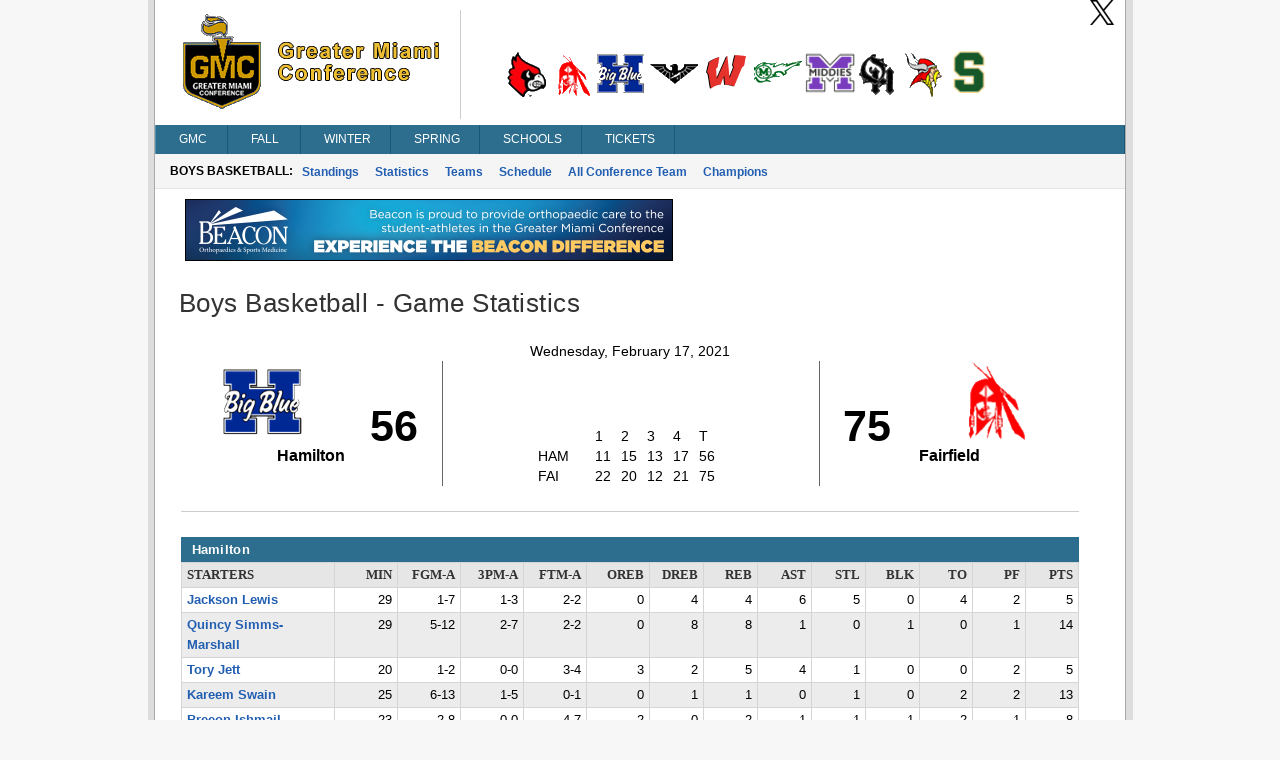

--- FILE ---
content_type: text/html; charset=utf-8
request_url: https://gmcsports.com/bkGameStats.aspx?gameID=362182
body_size: 10959
content:

<!DOCTYPE html>
<html>
<head>
    <title>Greater Miami Conference</title>
    <meta http-equiv="Content-language" content="en-US">
    <meta name="description" content="Greater Miami Conference" />
    <meta name="author" content="Sports Websoft">
    <meta name="rating" content="General">
    <meta name="keywords" content="GMC, Greater Miami Conference, high school, sports, league, conference, Cincinnati, Ohio, teams, players, athletes, all-stars, baseball, basketball, volleyball, cross country, golf, bowling, soccer, wrestling, baseball, track, tennis, stats" />
    
        <link rel="stylesheet" href="styles/reset.css?v=767" type="text/css" />
        <link rel="stylesheet" href="styles/stylesheet.css?v=767" type="text/css" />
        <link rel="stylesheet" href="styles/menu.css?v=767" type="text/css" />
        <link rel='stylesheet' href='styles/mainContentWithoutAds.css?v=767' type='text/css' /><link rel='stylesheet' href='gmc/styles/color.css?v=767' type='text/css' />
        <link href="styles/kendoui-v2013.1.514/kendo.common.min.css?v=767" rel="stylesheet" />
        <link href="styles/kendoui-v2013.1.514/kendo.uniform.min.css?v=767" rel="stylesheet" />
        <script src="js/kendoui-v2013.1.514/jquery.min.js?v=767"></script>
        <script src="js/kendoui-v2013.1.514/kendo.all.min.js?v=767"></script>
    
    
    

    <script type="text/javascript" src="js/websoftBasic.js?v=767"></script>
</head>
<body>
    <div id="container">
        <div id="content">
            
            
            
            <div id="socialmedia">
                <a id="ctl00_HeaderTwitterHyperLink" href="https://twitter.com/gmcsports/" target="_blank">
                    <img class="socialMedia" src="/styles/ico_twitter.png?v=767" />
                </a>
                
                
            </div>

 
          <!--    H E A D E R   -->      

            
                <div id="header">
                    <img id="ctl00_ConferenceImage" class="confLogo" src="/images/1/c-1.png?v=767" /><img id="ctl00_ConferenceSchoolImage" class="schoolLogos" src="/images/1/c-1-schools.png?v=767" />
                </div>
            
            

            

            

        
        <!--    M E N U   -->      

            <div id="navigation">
                <script src="/WebResource.axd?d=qKfCGMzBbO-LZBWIsvy96da-Ce55J7a1l5W6MVi6YQCoRq1nC1zFLN1wUIOEU27g3unDNg_paABdbnEwqNmA4JOHGK8YVRI4BQbjd5-MvhcDQid_YNiWMqr6Luvda0DAiq4GwKiMiGgXkJxiGGgFFyQabp41&amp;t=639031350200000000" type="text/javascript"></script><script src="/WebResource.axd?d=7SUHlb7-JWLcGJSTOG8O6glr6pvRVHay1m2Q303WKr6mkoPb7hIApT6DQS9SiiqODa1fZ0GdYzBoCeYlQSEd4gjCKLh5RT5zpFFi_2w2lgS2vO2kCUdRn4fltPH6oCXf7g92dwNOOaZdwi7hY86lsMx4xZQ1&amp;t=639031350200000000" type="text/javascript"></script><script src="/WebResource.axd?d=5qm94addjfdYvLPSxZsym8-ndrlWXWHD1eA7XJpoMeJPcN1fBjh88CgsCKz27BRu9Q_xIDl4ZtH_y7XC2jqXOE3ktpQsAzyKOPYUxw27ll7qmXkMGS8l7aZq4Ap0yzylejaw7Q3HMPjKceAsd96nMWRPYOQ1&amp;t=639031350200000000" type="text/javascript"></script><script src="/WebResource.axd?d=7jAdqyATT6D75TKYS5fY2y4NM4u0IeH4nCy9GhB-ZeVoJIiVYvUJukLGKWOuQUyJAET7zbj9BavN2XDPJTWc39Kqo54rlnqPcvvhsTa5lV_FzARz2zDJy5dDHNtwizm-mHXPVhsmG-dG8T_nNdPQzMusQZo1&amp;t=639031350200000000" type="text/javascript"></script><script src="/WebResource.axd?d=NpCkA3rFk40Y4Wpyxu4PXwbbN_KCfVwg1aTJVuvDtVZujAUgsUqOA0icve4EQosfcwiT--_a2Mhux-CPGSFSw6lTh04b5X6Jv_phjrbR1GSNCIeSFEdpXbDtVPojRyx5GFhFCBQGUiRavvHV1baHAK8tKwI1&amp;t=639031350200000000" type="text/javascript"></script><script src="/WebResource.axd?d=RidxBzytsWmbRXtsMXJahlEtMmj6dLq88mkCpTx_DXx-U1mDe5p9STcV9AnNIcUOzyVusvC0IkSXUP4j7MxsQth_oVdZDubqRr8xl-xbUcn-bdQV_CDLLcKhe3FRnS4OjItCIvlNjpIOgoQKmi7k1OJyuqs1&amp;t=639031350200000000" type="text/javascript"></script><script type="text/javascript">
//<![CDATA[
/*** ComponentArt Web.UI client-side storage for ctl00_MainMenu ***/
window.ComponentArt_Storage_ctl00_MainMenu=[['p0',-1,[1,2,3,4,5,6,7],[['Look-LeftIconHeight'],['Look-RightIconVisibility',0],['Look-LeftIconVisibility',0],[30,'GMC'],[17,'index.aspx'],['Look-ImageHeight'],['Look-LabelPaddingLeft','13px'],['Look-HoverCssClass','TopMenuItemHover'],['Look-LabelPaddingTop','4px'],['Look-RightIconHeight'],['Look-ImageWidth'],['Look-RightIconWidth'],['Look-LabelPaddingBottom','5px'],['Look-CssClass','TopMenuItem'],['Look-LabelPaddingRight','9px'],['Look-LeftIconWidth'],[39,50],[40,'TopItemLook'],['Look-LookId','TopItemLook']]],['p1',0,[],[['Look-LeftIconHeight'],['Look-RightIconVisibility',0],['Look-LeftIconVisibility',0],[30,'News'],[17,'index.aspx'],['Look-ExpandedCssClass','MenuItemExpanded'],['Look-ImageHeight'],['Look-LabelPaddingLeft','13px'],['Look-HoverCssClass','MenuItemHover'],['Look-LabelPaddingTop','4px'],['Look-RightIconHeight'],['Look-ImageWidth'],['Look-RightIconWidth'],['Look-LabelPaddingBottom','5px'],['Look-CssClass','MenuItem'],['Look-LabelPaddingRight','9px'],['Look-LeftIconWidth'],[39,50],[40,'DefaultItemLook'],['Look-LookId','DefaultItemLook']]],['p2',0,[],[['Look-LeftIconHeight'],['Look-RightIconVisibility',0],['Look-LeftIconVisibility',0],[30,'Athletes of Week'],[17,'aowAwards.aspx'],['Look-ExpandedCssClass','MenuItemExpanded'],['Look-ImageHeight'],['Look-LabelPaddingLeft','13px'],['Look-HoverCssClass','MenuItemHover'],['Look-LabelPaddingTop','4px'],['Look-RightIconHeight'],['Look-ImageWidth'],['Look-RightIconWidth'],['Look-LabelPaddingBottom','5px'],['Look-CssClass','MenuItem'],['Look-LabelPaddingRight','9px'],['Look-LeftIconWidth'],[39,50],[40,'DefaultItemLook'],['Look-LookId','DefaultItemLook']]],['p3',0,[],[['Look-LeftIconHeight'],['Look-RightIconVisibility',0],['Look-LeftIconVisibility',0],[30,'College Commitments'],[17,'confCollegeCommitments.aspx'],['Look-ExpandedCssClass','MenuItemExpanded'],['Look-ImageHeight'],['Look-LabelPaddingLeft','13px'],['Look-HoverCssClass','MenuItemHover'],['Look-LabelPaddingTop','4px'],['Look-RightIconHeight'],['Look-ImageWidth'],['Look-RightIconWidth'],['Look-LabelPaddingBottom','5px'],['Look-CssClass','MenuItem'],['Look-LabelPaddingRight','9px'],['Look-LeftIconWidth'],[39,50],[40,'DefaultItemLook'],['Look-LookId','DefaultItemLook']]],['p4',0,[],[['Look-LeftIconHeight'],['Look-RightIconVisibility',0],['Look-LeftIconVisibility',0],[30,'All Sports Trophy'],[17,'confAllSportsTrophy.aspx'],['Look-ExpandedCssClass','MenuItemExpanded'],['Look-ImageHeight'],['Look-LabelPaddingLeft','13px'],['Look-HoverCssClass','MenuItemHover'],['Look-LabelPaddingTop','4px'],['Look-RightIconHeight'],['Look-ImageWidth'],['Look-RightIconWidth'],['Look-LabelPaddingBottom','5px'],['Look-CssClass','MenuItem'],['Look-LabelPaddingRight','9px'],['Look-LeftIconWidth'],[39,50],[40,'DefaultItemLook'],['Look-LookId','DefaultItemLook']]],['p5',0,[],[['Look-LeftIconHeight'],['Look-RightIconVisibility',0],['Look-LeftIconVisibility',0],[30,'State Champions'],[17,'stateChampion.aspx'],['Look-ExpandedCssClass','MenuItemExpanded'],['Look-ImageHeight'],['Look-LabelPaddingLeft','13px'],['Look-HoverCssClass','MenuItemHover'],['Look-LabelPaddingTop','4px'],['Look-RightIconHeight'],['Look-ImageWidth'],['Look-RightIconWidth'],['Look-LabelPaddingBottom','5px'],['Look-CssClass','MenuItem'],['Look-LabelPaddingRight','9px'],['Look-LeftIconWidth'],[39,50],[40,'DefaultItemLook'],['Look-LookId','DefaultItemLook']]],['p6',0,[],[['Look-LeftIconHeight'],['Look-RightIconVisibility',0],['Look-LeftIconVisibility',0],[30,'History'],[17,'confHistory.aspx'],['Look-ExpandedCssClass','MenuItemExpanded'],['Look-ImageHeight'],['Look-LabelPaddingLeft','13px'],['Look-HoverCssClass','MenuItemHover'],['Look-LabelPaddingTop','4px'],['Look-RightIconHeight'],['Look-ImageWidth'],['Look-RightIconWidth'],['Look-LabelPaddingBottom','5px'],['Look-CssClass','MenuItem'],['Look-LabelPaddingRight','9px'],['Look-LeftIconWidth'],[39,50],[40,'DefaultItemLook'],['Look-LookId','DefaultItemLook']]],['p7',0,[],[['Look-LeftIconHeight'],['Look-RightIconVisibility',0],['Look-LeftIconVisibility',0],[30,'By-Laws'],[17,'content/gmcby-laws.pdf'],['Look-ExpandedCssClass','MenuItemExpanded'],['Look-ImageHeight'],['Look-LabelPaddingLeft','13px'],['Look-HoverCssClass','MenuItemHover'],['Look-LabelPaddingTop','4px'],['Look-RightIconHeight'],['Look-ImageWidth'],['Look-RightIconWidth'],['Look-LabelPaddingBottom','5px'],['Look-CssClass','MenuItem'],['Look-LabelPaddingRight','9px'],['Look-LeftIconWidth'],[39,50],[40,'DefaultItemLook'],['Look-LookId','DefaultItemLook']]],['p8',-1,[9,10,11,12,13,14,15,16,17],[['Look-LeftIconHeight'],['Look-RightIconVisibility',0],['Look-LeftIconVisibility',0],[30,'Fall'],[17,'fbStandings.aspx?sat=5'],['Look-ImageHeight'],['Look-LabelPaddingLeft','13px'],['Look-HoverCssClass','TopMenuItemHover'],['Look-LabelPaddingTop','4px'],['Look-RightIconHeight'],['Look-ImageWidth'],['Look-RightIconWidth'],['Look-LabelPaddingBottom','5px'],['Look-CssClass','TopMenuItem'],['Look-LabelPaddingRight','9px'],['Look-LeftIconWidth'],[39,50],[40,'TopItemLook'],['Look-LookId','TopItemLook']]],['p9',8,[],[['Look-LeftIconHeight'],['Look-RightIconVisibility',0],['Look-LeftIconVisibility',0],[30,'Football'],[17,'fbStandings.aspx?sat=5'],['Look-ExpandedCssClass','MenuItemExpanded'],['Look-ImageHeight'],['Look-LabelPaddingLeft','13px'],['Look-HoverCssClass','MenuItemHover'],['Look-LabelPaddingTop','4px'],['Look-RightIconHeight'],['Look-ImageWidth'],['Look-RightIconWidth'],['Look-LabelPaddingBottom','5px'],['Look-CssClass','MenuItem'],['Look-LabelPaddingRight','9px'],['Look-LeftIconWidth'],[39,50],[40,'DefaultItemLook'],['Look-LookId','DefaultItemLook']]],['pA',8,[],[['Look-LeftIconHeight'],['Look-RightIconVisibility',0],['Look-LeftIconVisibility',0],[30,'Girls Volleyball'],[17,'vlStandings.aspx?sat=6'],['Look-ExpandedCssClass','MenuItemExpanded'],['Look-ImageHeight'],['Look-LabelPaddingLeft','13px'],['Look-HoverCssClass','MenuItemHover'],['Look-LabelPaddingTop','4px'],['Look-RightIconHeight'],['Look-ImageWidth'],['Look-RightIconWidth'],['Look-LabelPaddingBottom','5px'],['Look-CssClass','MenuItem'],['Look-LabelPaddingRight','9px'],['Look-LeftIconWidth'],[39,50],[40,'DefaultItemLook'],['Look-LookId','DefaultItemLook']]],['pB',8,[],[['Look-LeftIconHeight'],['Look-RightIconVisibility',0],['Look-LeftIconVisibility',0],[30,'Boys Soccer'],[17,'scStandings.aspx?sat=7'],['Look-ExpandedCssClass','MenuItemExpanded'],['Look-ImageHeight'],['Look-LabelPaddingLeft','13px'],['Look-HoverCssClass','MenuItemHover'],['Look-LabelPaddingTop','4px'],['Look-RightIconHeight'],['Look-ImageWidth'],['Look-RightIconWidth'],['Look-LabelPaddingBottom','5px'],['Look-CssClass','MenuItem'],['Look-LabelPaddingRight','9px'],['Look-LeftIconWidth'],[39,50],[40,'DefaultItemLook'],['Look-LookId','DefaultItemLook']]],['pC',8,[],[['Look-LeftIconHeight'],['Look-RightIconVisibility',0],['Look-LeftIconVisibility',0],[30,'Girls Soccer'],[17,'scStandings.aspx?sat=8'],['Look-ExpandedCssClass','MenuItemExpanded'],['Look-ImageHeight'],['Look-LabelPaddingLeft','13px'],['Look-HoverCssClass','MenuItemHover'],['Look-LabelPaddingTop','4px'],['Look-RightIconHeight'],['Look-ImageWidth'],['Look-RightIconWidth'],['Look-LabelPaddingBottom','5px'],['Look-CssClass','MenuItem'],['Look-LabelPaddingRight','9px'],['Look-LeftIconWidth'],[39,50],[40,'DefaultItemLook'],['Look-LookId','DefaultItemLook']]],['pD',8,[],[['Look-LeftIconHeight'],['Look-RightIconVisibility',0],['Look-LeftIconVisibility',0],[30,'Boys Cross Country'],[17,'ccStats.aspx?sat=9'],['Look-ExpandedCssClass','MenuItemExpanded'],['Look-ImageHeight'],['Look-LabelPaddingLeft','13px'],['Look-HoverCssClass','MenuItemHover'],['Look-LabelPaddingTop','4px'],['Look-RightIconHeight'],['Look-ImageWidth'],['Look-RightIconWidth'],['Look-LabelPaddingBottom','5px'],['Look-CssClass','MenuItem'],['Look-LabelPaddingRight','9px'],['Look-LeftIconWidth'],[39,50],[40,'DefaultItemLook'],['Look-LookId','DefaultItemLook']]],['pE',8,[],[['Look-LeftIconHeight'],['Look-RightIconVisibility',0],['Look-LeftIconVisibility',0],[30,'Girls Cross Country'],[17,'ccStats.aspx?sat=10'],['Look-ExpandedCssClass','MenuItemExpanded'],['Look-ImageHeight'],['Look-LabelPaddingLeft','13px'],['Look-HoverCssClass','MenuItemHover'],['Look-LabelPaddingTop','4px'],['Look-RightIconHeight'],['Look-ImageWidth'],['Look-RightIconWidth'],['Look-LabelPaddingBottom','5px'],['Look-CssClass','MenuItem'],['Look-LabelPaddingRight','9px'],['Look-LeftIconWidth'],[39,50],[40,'DefaultItemLook'],['Look-LookId','DefaultItemLook']]],['pF',8,[],[['Look-LeftIconHeight'],['Look-RightIconVisibility',0],['Look-LeftIconVisibility',0],[30,'Boys Golf'],[17,'glStats.aspx?sat=11'],['Look-ExpandedCssClass','MenuItemExpanded'],['Look-ImageHeight'],['Look-LabelPaddingLeft','13px'],['Look-HoverCssClass','MenuItemHover'],['Look-LabelPaddingTop','4px'],['Look-RightIconHeight'],['Look-ImageWidth'],['Look-RightIconWidth'],['Look-LabelPaddingBottom','5px'],['Look-CssClass','MenuItem'],['Look-LabelPaddingRight','9px'],['Look-LeftIconWidth'],[39,50],[40,'DefaultItemLook'],['Look-LookId','DefaultItemLook']]],['p10',8,[],[['Look-LeftIconHeight'],['Look-RightIconVisibility',0],['Look-LeftIconVisibility',0],[30,'Girls Golf'],[17,'glStats.aspx?sat=12'],['Look-ExpandedCssClass','MenuItemExpanded'],['Look-ImageHeight'],['Look-LabelPaddingLeft','13px'],['Look-HoverCssClass','MenuItemHover'],['Look-LabelPaddingTop','4px'],['Look-RightIconHeight'],['Look-ImageWidth'],['Look-RightIconWidth'],['Look-LabelPaddingBottom','5px'],['Look-CssClass','MenuItem'],['Look-LabelPaddingRight','9px'],['Look-LeftIconWidth'],[39,50],[40,'DefaultItemLook'],['Look-LookId','DefaultItemLook']]],['p11',8,[],[['Look-LeftIconHeight'],['Look-RightIconVisibility',0],['Look-LeftIconVisibility',0],[30,'Girls Tennis'],[17,'tnStandings.aspx?sat=13'],['Look-ExpandedCssClass','MenuItemExpanded'],['Look-ImageHeight'],['Look-LabelPaddingLeft','13px'],['Look-HoverCssClass','MenuItemHover'],['Look-LabelPaddingTop','4px'],['Look-RightIconHeight'],['Look-ImageWidth'],['Look-RightIconWidth'],['Look-LabelPaddingBottom','5px'],['Look-CssClass','MenuItem'],['Look-LabelPaddingRight','9px'],['Look-LeftIconWidth'],[39,50],[40,'DefaultItemLook'],['Look-LookId','DefaultItemLook']]],['p12',-1,[19,20,21,22,23,24,25,26,27,28],[['Look-LeftIconHeight'],['Look-RightIconVisibility',0],['Look-LeftIconVisibility',0],[30,'Winter'],[17,'bkStandings.aspx?sat=14'],['Look-ImageHeight'],['Look-LabelPaddingLeft','13px'],['Look-HoverCssClass','TopMenuItemHover'],['Look-LabelPaddingTop','4px'],['Look-RightIconHeight'],['Look-ImageWidth'],['Look-RightIconWidth'],['Look-LabelPaddingBottom','5px'],['Look-CssClass','TopMenuItem'],['Look-LabelPaddingRight','9px'],['Look-LeftIconWidth'],[39,50],[40,'TopItemLook'],['Look-LookId','TopItemLook']]],['p13',18,[],[['Look-LeftIconHeight'],['Look-RightIconVisibility',0],['Look-LeftIconVisibility',0],[30,'Boys Basketball'],[17,'bkStandings.aspx?sat=14'],['Look-ExpandedCssClass','MenuItemExpanded'],['Look-ImageHeight'],['Look-LabelPaddingLeft','13px'],['Look-HoverCssClass','MenuItemHover'],['Look-LabelPaddingTop','4px'],['Look-RightIconHeight'],['Look-ImageWidth'],['Look-RightIconWidth'],['Look-LabelPaddingBottom','5px'],['Look-CssClass','MenuItem'],['Look-LabelPaddingRight','9px'],['Look-LeftIconWidth'],[39,50],[40,'DefaultItemLook'],['Look-LookId','DefaultItemLook']]],['p14',18,[],[['Look-LeftIconHeight'],['Look-RightIconVisibility',0],['Look-LeftIconVisibility',0],[30,'Girls Basketball'],[17,'bkStandings.aspx?sat=15'],['Look-ExpandedCssClass','MenuItemExpanded'],['Look-ImageHeight'],['Look-LabelPaddingLeft','13px'],['Look-HoverCssClass','MenuItemHover'],['Look-LabelPaddingTop','4px'],['Look-RightIconHeight'],['Look-ImageWidth'],['Look-RightIconWidth'],['Look-LabelPaddingBottom','5px'],['Look-CssClass','MenuItem'],['Look-LabelPaddingRight','9px'],['Look-LeftIconWidth'],[39,50],[40,'DefaultItemLook'],['Look-LookId','DefaultItemLook']]],['p15',18,[],[['Look-LeftIconHeight'],['Look-RightIconVisibility',0],['Look-LeftIconVisibility',0],[30,'Boys Wrestling'],[17,'wrStats.aspx?sat=18'],['Look-ExpandedCssClass','MenuItemExpanded'],['Look-ImageHeight'],['Look-LabelPaddingLeft','13px'],['Look-HoverCssClass','MenuItemHover'],['Look-LabelPaddingTop','4px'],['Look-RightIconHeight'],['Look-ImageWidth'],['Look-RightIconWidth'],['Look-LabelPaddingBottom','5px'],['Look-CssClass','MenuItem'],['Look-LabelPaddingRight','9px'],['Look-LeftIconWidth'],[39,50],[40,'DefaultItemLook'],['Look-LookId','DefaultItemLook']]],['p16',18,[],[['Look-LeftIconHeight'],['Look-RightIconVisibility',0],['Look-LeftIconVisibility',0],[30,'Girls Wrestling'],[17,'wrStats.aspx?sat=63'],['Look-ExpandedCssClass','MenuItemExpanded'],['Look-ImageHeight'],['Look-LabelPaddingLeft','13px'],['Look-HoverCssClass','MenuItemHover'],['Look-LabelPaddingTop','4px'],['Look-RightIconHeight'],['Look-ImageWidth'],['Look-RightIconWidth'],['Look-LabelPaddingBottom','5px'],['Look-CssClass','MenuItem'],['Look-LabelPaddingRight','9px'],['Look-LeftIconWidth'],[39,50],[40,'DefaultItemLook'],['Look-LookId','DefaultItemLook']]],['p17',18,[],[['Look-LeftIconHeight'],['Look-RightIconVisibility',0],['Look-LeftIconVisibility',0],[30,'Boys Swimming'],[17,'swStats.aspx?sat=4'],['Look-ExpandedCssClass','MenuItemExpanded'],['Look-ImageHeight'],['Look-LabelPaddingLeft','13px'],['Look-HoverCssClass','MenuItemHover'],['Look-LabelPaddingTop','4px'],['Look-RightIconHeight'],['Look-ImageWidth'],['Look-RightIconWidth'],['Look-LabelPaddingBottom','5px'],['Look-CssClass','MenuItem'],['Look-LabelPaddingRight','9px'],['Look-LeftIconWidth'],[39,50],[40,'DefaultItemLook'],['Look-LookId','DefaultItemLook']]],['p18',18,[],[['Look-LeftIconHeight'],['Look-RightIconVisibility',0],['Look-LeftIconVisibility',0],[30,'Girls Swimming'],[17,'swStats.aspx?sat=3'],['Look-ExpandedCssClass','MenuItemExpanded'],['Look-ImageHeight'],['Look-LabelPaddingLeft','13px'],['Look-HoverCssClass','MenuItemHover'],['Look-LabelPaddingTop','4px'],['Look-RightIconHeight'],['Look-ImageWidth'],['Look-RightIconWidth'],['Look-LabelPaddingBottom','5px'],['Look-CssClass','MenuItem'],['Look-LabelPaddingRight','9px'],['Look-LeftIconWidth'],[39,50],[40,'DefaultItemLook'],['Look-LookId','DefaultItemLook']]],['p19',18,[],[['Look-LeftIconHeight'],['Look-RightIconVisibility',0],['Look-LeftIconVisibility',0],[30,'Boys Bowling'],[17,'bwStandings.aspx?sat=30'],['Look-ExpandedCssClass','MenuItemExpanded'],['Look-ImageHeight'],['Look-LabelPaddingLeft','13px'],['Look-HoverCssClass','MenuItemHover'],['Look-LabelPaddingTop','4px'],['Look-RightIconHeight'],['Look-ImageWidth'],['Look-RightIconWidth'],['Look-LabelPaddingBottom','5px'],['Look-CssClass','MenuItem'],['Look-LabelPaddingRight','9px'],['Look-LeftIconWidth'],[39,50],[40,'DefaultItemLook'],['Look-LookId','DefaultItemLook']]],['p1A',18,[],[['Look-LeftIconHeight'],['Look-RightIconVisibility',0],['Look-LeftIconVisibility',0],[30,'Girls Bowling'],[17,'bwStandings.aspx?sat=35'],['Look-ExpandedCssClass','MenuItemExpanded'],['Look-ImageHeight'],['Look-LabelPaddingLeft','13px'],['Look-HoverCssClass','MenuItemHover'],['Look-LabelPaddingTop','4px'],['Look-RightIconHeight'],['Look-ImageWidth'],['Look-RightIconWidth'],['Look-LabelPaddingBottom','5px'],['Look-CssClass','MenuItem'],['Look-LabelPaddingRight','9px'],['Look-LeftIconWidth'],[39,50],[40,'DefaultItemLook'],['Look-LookId','DefaultItemLook']]],['p1B',18,[],[['Look-LeftIconHeight'],['Look-RightIconVisibility',0],['Look-LeftIconVisibility',0],[30,'Chess'],[17,'chStandings.aspx?sat=19'],['Look-ExpandedCssClass','MenuItemExpanded'],['Look-ImageHeight'],['Look-LabelPaddingLeft','13px'],['Look-HoverCssClass','MenuItemHover'],['Look-LabelPaddingTop','4px'],['Look-RightIconHeight'],['Look-ImageWidth'],['Look-RightIconWidth'],['Look-LabelPaddingBottom','5px'],['Look-CssClass','MenuItem'],['Look-LabelPaddingRight','9px'],['Look-LeftIconWidth'],[39,50],[40,'DefaultItemLook'],['Look-LookId','DefaultItemLook']]],['p1C',18,[],[['Look-LeftIconHeight'],['Look-RightIconVisibility',0],['Look-LeftIconVisibility',0],[30,'Academic'],[17,'acStandings.aspx?sat=20'],['Look-ExpandedCssClass','MenuItemExpanded'],['Look-ImageHeight'],['Look-LabelPaddingLeft','13px'],['Look-HoverCssClass','MenuItemHover'],['Look-LabelPaddingTop','4px'],['Look-RightIconHeight'],['Look-ImageWidth'],['Look-RightIconWidth'],['Look-LabelPaddingBottom','5px'],['Look-CssClass','MenuItem'],['Look-LabelPaddingRight','9px'],['Look-LeftIconWidth'],[39,50],[40,'DefaultItemLook'],['Look-LookId','DefaultItemLook']]],['p1D',-1,[30,31,32,33,34,35,36,37],[['Look-LeftIconHeight'],['Look-RightIconVisibility',0],['Look-LeftIconVisibility',0],[30,'Spring'],[17,'bsStandings.aspx?sat=21'],['Look-ImageHeight'],['Look-LabelPaddingLeft','13px'],['Look-HoverCssClass','TopMenuItemHover'],['Look-LabelPaddingTop','4px'],['Look-RightIconHeight'],['Look-ImageWidth'],['Look-RightIconWidth'],['Look-LabelPaddingBottom','5px'],['Look-CssClass','TopMenuItem'],['Look-LabelPaddingRight','9px'],['Look-LeftIconWidth'],[39,50],[40,'TopItemLook'],['Look-LookId','TopItemLook']]],['p1E',29,[],[['Look-LeftIconHeight'],['Look-RightIconVisibility',0],['Look-LeftIconVisibility',0],[30,'Baseball'],[17,'bsStandings.aspx?sat=21'],['Look-ExpandedCssClass','MenuItemExpanded'],['Look-ImageHeight'],['Look-LabelPaddingLeft','13px'],['Look-HoverCssClass','MenuItemHover'],['Look-LabelPaddingTop','4px'],['Look-RightIconHeight'],['Look-ImageWidth'],['Look-RightIconWidth'],['Look-LabelPaddingBottom','5px'],['Look-CssClass','MenuItem'],['Look-LabelPaddingRight','9px'],['Look-LeftIconWidth'],[39,50],[40,'DefaultItemLook'],['Look-LookId','DefaultItemLook']]],['p1F',29,[],[['Look-LeftIconHeight'],['Look-RightIconVisibility',0],['Look-LeftIconVisibility',0],[30,'Softball'],[17,'bsStandings.aspx?sat=22'],['Look-ExpandedCssClass','MenuItemExpanded'],['Look-ImageHeight'],['Look-LabelPaddingLeft','13px'],['Look-HoverCssClass','MenuItemHover'],['Look-LabelPaddingTop','4px'],['Look-RightIconHeight'],['Look-ImageWidth'],['Look-RightIconWidth'],['Look-LabelPaddingBottom','5px'],['Look-CssClass','MenuItem'],['Look-LabelPaddingRight','9px'],['Look-LeftIconWidth'],[39,50],[40,'DefaultItemLook'],['Look-LookId','DefaultItemLook']]],['p20',29,[],[['Look-LeftIconHeight'],['Look-RightIconVisibility',0],['Look-LeftIconVisibility',0],[30,'Boys Track'],[17,'tkStats.aspx?sat=23'],['Look-ExpandedCssClass','MenuItemExpanded'],['Look-ImageHeight'],['Look-LabelPaddingLeft','13px'],['Look-HoverCssClass','MenuItemHover'],['Look-LabelPaddingTop','4px'],['Look-RightIconHeight'],['Look-ImageWidth'],['Look-RightIconWidth'],['Look-LabelPaddingBottom','5px'],['Look-CssClass','MenuItem'],['Look-LabelPaddingRight','9px'],['Look-LeftIconWidth'],[39,50],[40,'DefaultItemLook'],['Look-LookId','DefaultItemLook']]],['p21',29,[],[['Look-LeftIconHeight'],['Look-RightIconVisibility',0],['Look-LeftIconVisibility',0],[30,'Girls Track'],[17,'tkStats.aspx?sat=24'],['Look-ExpandedCssClass','MenuItemExpanded'],['Look-ImageHeight'],['Look-LabelPaddingLeft','13px'],['Look-HoverCssClass','MenuItemHover'],['Look-LabelPaddingTop','4px'],['Look-RightIconHeight'],['Look-ImageWidth'],['Look-RightIconWidth'],['Look-LabelPaddingBottom','5px'],['Look-CssClass','MenuItem'],['Look-LabelPaddingRight','9px'],['Look-LeftIconWidth'],[39,50],[40,'DefaultItemLook'],['Look-LookId','DefaultItemLook']]],['p22',29,[],[['Look-LeftIconHeight'],['Look-RightIconVisibility',0],['Look-LeftIconVisibility',0],[30,'Boys Tennis'],[17,'tnStandings.aspx?sat=25'],['Look-ExpandedCssClass','MenuItemExpanded'],['Look-ImageHeight'],['Look-LabelPaddingLeft','13px'],['Look-HoverCssClass','MenuItemHover'],['Look-LabelPaddingTop','4px'],['Look-RightIconHeight'],['Look-ImageWidth'],['Look-RightIconWidth'],['Look-LabelPaddingBottom','5px'],['Look-CssClass','MenuItem'],['Look-LabelPaddingRight','9px'],['Look-LeftIconWidth'],[39,50],[40,'DefaultItemLook'],['Look-LookId','DefaultItemLook']]],['p23',29,[],[['Look-LeftIconHeight'],['Look-RightIconVisibility',0],['Look-LeftIconVisibility',0],[30,'Boys Volleyball'],[17,'vlStandings.aspx?sat=26'],['Look-ExpandedCssClass','MenuItemExpanded'],['Look-ImageHeight'],['Look-LabelPaddingLeft','13px'],['Look-HoverCssClass','MenuItemHover'],['Look-LabelPaddingTop','4px'],['Look-RightIconHeight'],['Look-ImageWidth'],['Look-RightIconWidth'],['Look-LabelPaddingBottom','5px'],['Look-CssClass','MenuItem'],['Look-LabelPaddingRight','9px'],['Look-LeftIconWidth'],[39,50],[40,'DefaultItemLook'],['Look-LookId','DefaultItemLook']]],['p24',29,[],[['Look-LeftIconHeight'],['Look-RightIconVisibility',0],['Look-LeftIconVisibility',0],[30,'Boys Lacrosse'],[17,'lcStandings.aspx?sat=41'],['Look-ExpandedCssClass','MenuItemExpanded'],['Look-ImageHeight'],['Look-LabelPaddingLeft','13px'],['Look-HoverCssClass','MenuItemHover'],['Look-LabelPaddingTop','4px'],['Look-RightIconHeight'],['Look-ImageWidth'],['Look-RightIconWidth'],['Look-LabelPaddingBottom','5px'],['Look-CssClass','MenuItem'],['Look-LabelPaddingRight','9px'],['Look-LeftIconWidth'],[39,50],[40,'DefaultItemLook'],['Look-LookId','DefaultItemLook']]],['p25',29,[],[['Look-LeftIconHeight'],['Look-RightIconVisibility',0],['Look-LeftIconVisibility',0],[30,'Girls Lacrosse'],[17,'lcStandings.aspx?sat=42'],['Look-ExpandedCssClass','MenuItemExpanded'],['Look-ImageHeight'],['Look-LabelPaddingLeft','13px'],['Look-HoverCssClass','MenuItemHover'],['Look-LabelPaddingTop','4px'],['Look-RightIconHeight'],['Look-ImageWidth'],['Look-RightIconWidth'],['Look-LabelPaddingBottom','5px'],['Look-CssClass','MenuItem'],['Look-LabelPaddingRight','9px'],['Look-LeftIconWidth'],[39,50],[40,'DefaultItemLook'],['Look-LookId','DefaultItemLook']]],['p26',-1,[39,40,41,42,43,44,45,46,47,48],[['Look-LeftIconHeight'],['Look-RightIconVisibility',0],['Look-LeftIconVisibility',0],[30,'Schools'],[17],['Look-ImageHeight'],['Look-LabelPaddingLeft','13px'],['Look-HoverCssClass','TopMenuItemHover'],['Look-LabelPaddingTop','4px'],['Look-RightIconHeight'],['Look-ImageWidth'],['Look-RightIconWidth'],['Look-LabelPaddingBottom','5px'],['Look-CssClass','TopMenuItem'],['Look-LabelPaddingRight','9px'],['Look-LeftIconWidth'],[39,50],[40,'TopItemLook'],['Look-LookId','TopItemLook']]],['p27',38,[],[['Look-LeftIconHeight'],['Look-RightIconVisibility',0],['Look-LeftIconVisibility',0],[30,'Colerain'],[17,'school.aspx?schoolid=1'],['Look-ExpandedCssClass','MenuItemExpanded'],['Look-ImageHeight'],['Look-LabelPaddingLeft','13px'],['Look-HoverCssClass','MenuItemHover'],['Look-LabelPaddingTop','4px'],['Look-RightIconHeight'],['Look-ImageWidth'],['Look-RightIconWidth'],['Look-LabelPaddingBottom','5px'],['Look-CssClass','MenuItem'],['Look-LabelPaddingRight','9px'],['Look-LeftIconWidth'],[39,50],[40,'DefaultItemLook'],['Look-LookId','DefaultItemLook']]],['p28',38,[],[['Look-LeftIconHeight'],['Look-RightIconVisibility',0],['Look-LeftIconVisibility',0],[30,'Fairfield'],[17,'school.aspx?schoolid=2'],['Look-ExpandedCssClass','MenuItemExpanded'],['Look-ImageHeight'],['Look-LabelPaddingLeft','13px'],['Look-HoverCssClass','MenuItemHover'],['Look-LabelPaddingTop','4px'],['Look-RightIconHeight'],['Look-ImageWidth'],['Look-RightIconWidth'],['Look-LabelPaddingBottom','5px'],['Look-CssClass','MenuItem'],['Look-LabelPaddingRight','9px'],['Look-LeftIconWidth'],[39,50],[40,'DefaultItemLook'],['Look-LookId','DefaultItemLook']]],['p29',38,[],[['Look-LeftIconHeight'],['Look-RightIconVisibility',0],['Look-LeftIconVisibility',0],[30,'Hamilton'],[17,'school.aspx?schoolid=3'],['Look-ExpandedCssClass','MenuItemExpanded'],['Look-ImageHeight'],['Look-LabelPaddingLeft','13px'],['Look-HoverCssClass','MenuItemHover'],['Look-LabelPaddingTop','4px'],['Look-RightIconHeight'],['Look-ImageWidth'],['Look-RightIconWidth'],['Look-LabelPaddingBottom','5px'],['Look-CssClass','MenuItem'],['Look-LabelPaddingRight','9px'],['Look-LeftIconWidth'],[39,50],[40,'DefaultItemLook'],['Look-LookId','DefaultItemLook']]],['p2A',38,[],[['Look-LeftIconHeight'],['Look-RightIconVisibility',0],['Look-LeftIconVisibility',0],[30,'Lakota East'],[17,'school.aspx?schoolid=4'],['Look-ExpandedCssClass','MenuItemExpanded'],['Look-ImageHeight'],['Look-LabelPaddingLeft','13px'],['Look-HoverCssClass','MenuItemHover'],['Look-LabelPaddingTop','4px'],['Look-RightIconHeight'],['Look-ImageWidth'],['Look-RightIconWidth'],['Look-LabelPaddingBottom','5px'],['Look-CssClass','MenuItem'],['Look-LabelPaddingRight','9px'],['Look-LeftIconWidth'],[39,50],[40,'DefaultItemLook'],['Look-LookId','DefaultItemLook']]],['p2B',38,[],[['Look-LeftIconHeight'],['Look-RightIconVisibility',0],['Look-LeftIconVisibility',0],[30,'Lakota West'],[17,'school.aspx?schoolid=5'],['Look-ExpandedCssClass','MenuItemExpanded'],['Look-ImageHeight'],['Look-LabelPaddingLeft','13px'],['Look-HoverCssClass','MenuItemHover'],['Look-LabelPaddingTop','4px'],['Look-RightIconHeight'],['Look-ImageWidth'],['Look-RightIconWidth'],['Look-LabelPaddingBottom','5px'],['Look-CssClass','MenuItem'],['Look-LabelPaddingRight','9px'],['Look-LeftIconWidth'],[39,50],[40,'DefaultItemLook'],['Look-LookId','DefaultItemLook']]],['p2C',38,[],[['Look-LeftIconHeight'],['Look-RightIconVisibility',0],['Look-LeftIconVisibility',0],[30,'Mason'],[17,'school.aspx?schoolid=29'],['Look-ExpandedCssClass','MenuItemExpanded'],['Look-ImageHeight'],['Look-LabelPaddingLeft','13px'],['Look-HoverCssClass','MenuItemHover'],['Look-LabelPaddingTop','4px'],['Look-RightIconHeight'],['Look-ImageWidth'],['Look-RightIconWidth'],['Look-LabelPaddingBottom','5px'],['Look-CssClass','MenuItem'],['Look-LabelPaddingRight','9px'],['Look-LeftIconWidth'],[39,50],[40,'DefaultItemLook'],['Look-LookId','DefaultItemLook']]],['p2D',38,[],[['Look-LeftIconHeight'],['Look-RightIconVisibility',0],['Look-LeftIconVisibility',0],[30,'Middletown'],[17,'school.aspx?schoolid=6'],['Look-ExpandedCssClass','MenuItemExpanded'],['Look-ImageHeight'],['Look-LabelPaddingLeft','13px'],['Look-HoverCssClass','MenuItemHover'],['Look-LabelPaddingTop','4px'],['Look-RightIconHeight'],['Look-ImageWidth'],['Look-RightIconWidth'],['Look-LabelPaddingBottom','5px'],['Look-CssClass','MenuItem'],['Look-LabelPaddingRight','9px'],['Look-LeftIconWidth'],[39,50],[40,'DefaultItemLook'],['Look-LookId','DefaultItemLook']]],['p2E',38,[],[['Look-LeftIconHeight'],['Look-RightIconVisibility',0],['Look-LeftIconVisibility',0],[30,'Oak Hills'],[17,'school.aspx?schoolid=8'],['Look-ExpandedCssClass','MenuItemExpanded'],['Look-ImageHeight'],['Look-LabelPaddingLeft','13px'],['Look-HoverCssClass','MenuItemHover'],['Look-LabelPaddingTop','4px'],['Look-RightIconHeight'],['Look-ImageWidth'],['Look-RightIconWidth'],['Look-LabelPaddingBottom','5px'],['Look-CssClass','MenuItem'],['Look-LabelPaddingRight','9px'],['Look-LeftIconWidth'],[39,50],[40,'DefaultItemLook'],['Look-LookId','DefaultItemLook']]],['p2F',38,[],[['Look-LeftIconHeight'],['Look-RightIconVisibility',0],['Look-LeftIconVisibility',0],[30,'Princeton'],[17,'school.aspx?schoolid=9'],['Look-ExpandedCssClass','MenuItemExpanded'],['Look-ImageHeight'],['Look-LabelPaddingLeft','13px'],['Look-HoverCssClass','MenuItemHover'],['Look-LabelPaddingTop','4px'],['Look-RightIconHeight'],['Look-ImageWidth'],['Look-RightIconWidth'],['Look-LabelPaddingBottom','5px'],['Look-CssClass','MenuItem'],['Look-LabelPaddingRight','9px'],['Look-LeftIconWidth'],[39,50],[40,'DefaultItemLook'],['Look-LookId','DefaultItemLook']]],['p30',38,[],[['Look-LeftIconHeight'],['Look-RightIconVisibility',0],['Look-LeftIconVisibility',0],[30,'Sycamore'],[17,'school.aspx?schoolid=10'],['Look-ExpandedCssClass','MenuItemExpanded'],['Look-ImageHeight'],['Look-LabelPaddingLeft','13px'],['Look-HoverCssClass','MenuItemHover'],['Look-LabelPaddingTop','4px'],['Look-RightIconHeight'],['Look-ImageWidth'],['Look-RightIconWidth'],['Look-LabelPaddingBottom','5px'],['Look-CssClass','MenuItem'],['Look-LabelPaddingRight','9px'],['Look-LeftIconWidth'],[39,50],[40,'DefaultItemLook'],['Look-LookId','DefaultItemLook']]],['p31',-1,[],[['Look-LeftIconHeight'],['Look-RightIconVisibility',0],['Look-LeftIconVisibility',0],[30,'Tickets'],[17,'tickets.aspx'],['Look-ImageHeight'],['Look-LabelPaddingLeft','13px'],['Look-HoverCssClass','TopMenuItemHover'],['Look-LabelPaddingTop','4px'],['Look-RightIconHeight'],['Look-ImageWidth'],['Look-RightIconWidth'],['Look-LabelPaddingBottom','5px'],['Look-CssClass','TopMenuItem'],['Look-LabelPaddingRight','9px'],['Look-LeftIconWidth'],[39,50],[40,'TopItemLook'],['Look-LookId','TopItemLook']]],['p32',-1,[],[['Look-CssClass','TopMenuItem'],['Look-LabelPaddingTop'],['Look-RightIconVisibility',0],[39,550],['Look-RightIconWidth'],['Look-LabelPaddingRight'],['Look-LeftIconVisibility',0],['Look-LeftIconWidth'],[40,'SpacerItemLook'],['Look-LabelPaddingLeft'],['Look-LabelPaddingBottom'],['Look-RightIconHeight'],['Look-ImageHeight'],['Look-LookId','SpacerItemLook'],['Look-LeftIconHeight'],['Look-ImageWidth']]]];
window.ComponentArt_ItemLooks_ctl00_MainMenu=[[0,'TopItemLook',1,'TopMenuItem',2,'TopMenuItemHover',5,5,6,13,7,9,8,4,27,0,28,0],[0,'TopLabelItemLook',1,'TopMenuLabelItem',5,5,6,13,7,9,8,4,27,0,28,0],[0,'DefaultItemLook',1,'MenuItem',2,'MenuItemHover',5,5,6,13,7,9,8,4,10,'MenuItemExpanded',27,0,28,0],[0,'ExpandableItemLook',1,'MenuItem',2,'MenuItemHover',5,5,6,13,7,9,8,4,10,'MenuItemExpanded',17,'rightArrow.gif',19,15,20,10,27,0,28,0],[0,'BreakItem',1,'MenuBreak',3,2,4,'100%',23,'break.gif',27,0,28,0],[0,'SpacerItemLook',1,'TopMenuItem',27,0,28,0]];
window.ComponentArt_ScrollLooks_ctl00_MainMenu=[[0,'DefaultItemLook'],[0,'DefaultItemLook']];

//]]>
</script>
<div id="ctl00_MainMenu"></div><input id="ctl00_MainMenu_ContextData" name="ctl00_MainMenu_ContextData" type="hidden" /><script type="text/javascript">
//<![CDATA[
/*** ComponentArt_Menu_Startup_ctl00_MainMenu 2010_1_2637_35 ***/
window.ComponentArt_Init_ctl00_MainMenu = function() {
if (!(window.cart_menu_kernel_loaded && window.cart_menu_support_loaded))
{
	setTimeout('ComponentArt_Init_ctl00_MainMenu()', 500);
	return;
}
if (!(window.cart_menu_documentmousedownhandled))
{
ComponentArt_AddEventHandler(document,'mousedown',function(event){ComponentArt_Menu_DocumentMouseDown(event);});
window.cart_menu_documentmousedownhandled = true;
}
window.ctl00_MainMenu = new ComponentArt_Menu('ctl00_MainMenu',ComponentArt_Storage_ctl00_MainMenu,ComponentArt_ItemLooks_ctl00_MainMenu,ComponentArt_ScrollLooks_ctl00_MainMenu,null,false);
ctl00_MainMenu.Postback = function() { __doPostBack('ctl00$MainMenu','') };
if(!window['MainMenu']) { window['MainMenu'] = window.ctl00_MainMenu; ctl00_MainMenu.GlobalAlias = 'MainMenu'; }
ctl00_MainMenu.PropertyStorageArray = [
['ApplicationPath','/'],['AutoPostBackOnSelect',false],['AutoPostBackOnCheckChanged',false],['BaseUrl',''],['CascadeCollapse',true],['ClientEvents',null],['ClientSideOnContextMenuHide',null],['ClientSideOnContextMenuShow',null],['ClientSideOnItemMouseOut',null],['ClientSideOnItemMouseOver',null],['ClientSideOnItemSelect',null],['ClientTemplates',[]],['CollapseDelay',500],['CollapseDuration',200],['CollapseSlide',2],['CollapseTransition',0],['CollapseTransitionCustomFilter',null],['ContextControlId',null],['ContextData',null],['ContextMenu',0],['ControlId','ctl00$MainMenu'],['CssClass','TopGroup'],['DefaultChildSelectedItemLookId',''],['DefaultDisabledItemLookId',''],['DefaultGroupCssClass','MenuGroup'],['DefaultGroupExpandDirection',0],['DefaultGroupExpandOffsetX',0],['DefaultGroupExpandOffsetY',0],['DefaultGroupHeight',null],['DefaultGroupItemSpacing',null],['DefaultGroupOrientation',0],['DefaultGroupWidth',null],['DefaultItemLookId','DefaultItemLook'],['DefaultItemTextAlign',0],['DefaultItemTextWrap',false],['DefaultSelectedItemLookId',''],['DefaultTarget',''],['ExpandDelay',200],['ExpandDisabledItems',true],['ExpandDuration',200],['ExpandedOverridesHover',false],['ExpandOnClick',false],['ExpandSlide',2],['ExpandTransition',0],['ExpandTransitionCustomFilter',null],['ForceHighlightedItemID',''],['Height',null],['HideSelectElements',true],['HighlightExpandedPath',true],['ImagesBaseUrl','images/'],['MultiPageId',null],['Orientation',1],['OverlayWindowedElements',true],['PopUpZIndexBase',999],['PlaceHolderId','ctl00_MainMenu'],['ScrollingEnabled',false],['SelectedItemPostBackID',null],['ShadowColor','#8D8F95'],['ShadowEnabled',true],['ShadowOffset',2],['SoaService',''],['TopGroupExpandDirection',0],['TopGroupExpandOffsetX',0],['TopGroupExpandOffsetY',0],['TopGroupItemSpacing',null],['WebService',''],['WebServiceCustomParameter',''],['WebServiceMethod',''],['TopGroupExpandOffsetY',0],['Width',null]
];
ctl00_MainMenu.LoadProperties();
ComponentArt_Menu_MarkSelectedItem(ctl00_MainMenu);
ComponentArt_Menu_MarkForceHighlightedItem(ctl00_MainMenu);
ctl00_MainMenu.Initialize();
ComponentArt_Menu_RenderMenu(ctl00_MainMenu);
ComponentArt_Menu_InitKeyboard(ctl00_MainMenu);
window.ctl00_MainMenu_loaded = true;
}
ComponentArt_Init_ctl00_MainMenu();
//]]>
</script>

            </div>

            <div id="subNav">
                <span class='label'>Boys Basketball:</span><span><a href='bkStandings.aspx?sat=14'>Standings</a></span><span><a href='bkStatistics.aspx?sat=14'>Statistics</a></span><span><a href='bkTeams.aspx?sat=14'>Teams</a></span><span><a href='confSchedule.aspx?sat=14'>Schedule</a></span><span><a href='bkAwards.aspx?sat=14'>All Conference Team</a></span><span><a href='bkChampions.aspx?sat=14'>Champions</a></span>
            </div>

            
                <div id="topBanner">
                    <a id="ctl00_TitleBannerHyperLink" title="Beacon Orthopedics &amp; Sports Medicine" href="https://www.beaconortho.com/" target="_blank"><img id="ctl00_TitleBannerImage" src="images\1\ads\BeaconBanner.png?v=767" style="border-color:Black;border-width:1px;border-style:solid;" /></a>
                </div>
            

            <div id="mainContent">
                
                    <h1>
                        Boys Basketball - Game Statistics</h1>
                

                

                

                <div class="selection-options">
                    
                </div>

                
	<table width="100%" cellpadding="3" cellspacing="0">
		<tr>
			<td colspan="3" align="center"><span id="ctl00_ContentPlaceHolder1_GameDateLabel">Wednesday, February 17, 2021</span></td>
		</tr>
		<tr>
			<td width="29%" class="segmenterRight">
				<table width="100%" cellpadding="3" cellspacing="0">
					<tr>
						<td align="center"><img id="ctl00_ContentPlaceHolder1_VLogoImage" src="images/teams/3.png?v=767" />&nbsp;</td>
						<td align="center"><span id="ctl00_ContentPlaceHolder1_VScoreLabel" class="statHeader3">56</span></td>
					</tr>
					<tr><td align="center" colspan="2"><span id="ctl00_ContentPlaceHolder1_VSchoolLabel" class="statHeader4">Hamilton</span></td></tr>
				</table>														
			</td>
			<td width="42%">
				<table width="100%" cellpadding="3" cellspacing="0">
					<tr>
						<td width="25%"></td>
						<td width="15%">&nbsp;</td>
						
								<td width="7%">
									1
								</td>
							
								<td width="7%">
									2
								</td>
							
								<td width="7%">
									3
								</td>
							
								<td width="7%">
									4
								</td>
							
						<td width="7%">T</td>								
						<td width="25%"></td>
					</tr>

					<tr>
						<td>&nbsp;</td>
						<td>
							<span id="ctl00_ContentPlaceHolder1_visitTeamName">HAM</span>
						</td>
						
								<td>
									11
								</td>
							
								<td>
									15
								</td>
							
								<td>
									13
								</td>
							
								<td>
									17
								</td>
							
						<td>
							<span id="ctl00_ContentPlaceHolder1_visitTeamTotal">56</span>
						</td>
						<td>&nbsp;</td>
					</tr>
					<tr>
						<td>&nbsp;</td>
						<td>
							<span id="ctl00_ContentPlaceHolder1_homeTeamName">FAI</span>
						</td>
						
								<td>
									22
								</td>
							
								<td>
									20
								</td>
							
								<td>
									12
								</td>
							
								<td>
									21
								</td>
							
						<td>
							<span id="ctl00_ContentPlaceHolder1_homeTeamTotal">75</span>
						</td>
						<td>&nbsp;</td>
					</tr>
				</table>
			</td>
			<td width="29%" class="segmenterLeft">
				<table width="100%" cellpadding="3" cellspacing="0">
					<tr>
						<td align="center"><span id="ctl00_ContentPlaceHolder1_HScoreLabel" class="statHeader3">75</span></td>
						<td align="center"><img id="ctl00_ContentPlaceHolder1_HLogoImage" src="images/teams/2.png?v=767" />&nbsp;</td>
					</tr>
					<tr><td align="center" colspan="2"><span id="ctl00_ContentPlaceHolder1_HSchoolLabel" class="statHeader4">Fairfield</span></td></tr>
				</table>							
			</td>							
		</tr>
		<tr>
			<td colspan="3"><hr></td>
		</tr>
	</table>

	<div id="statsContent">
	    <!-- Visit Team Stats -->
		
<table width="100%" class="smaller-text">
<thead>
    <tr id="ctl00_ContentPlaceHolder1_visitStarters_ctl00_ctl00_TeamNameRow">
	<th id="ctl00_ContentPlaceHolder1_visitStarters_ctl00_ctl00_TeamNameCell" colspan="14">Hamilton</th>
</tr>

</thead>
<tbody class="numeric">	   
    <tr id="ctl00_ContentPlaceHolder1_visitStarters_ctl00_ctl00_startersHeaderRow">
	<th id="ctl00_ContentPlaceHolder1_visitStarters_ctl00_ctl00_playerType" class="text">STARTERS</th>
	<th>MIN</th>
	<th>FGM-A</th>
	<th>3PM-A</th>
	<th>FTM-A</th>
	<th>OREB</th>
	<th>DREB</th>
	<th>REB</th>
	<th>AST</th>
	<th>STL</th>
	<th>BLK</th>
	<th>TO</th>
	<th>PF</th>
	<th>PTS</th>
</tr>
<tr id="ctl00_ContentPlaceHolder1_visitStarters_ctl01_ctl00_RepeaterItemRow">
	<td width="17%" class="text">
	    <a id="ctl00_ContentPlaceHolder1_visitStarters_ctl01_ctl00_PlayerLink" href="bkPlayerStats.aspx?player=586716">Jackson Lewis</a>
	    	
	</td>
	<td width="7%">29</td>
	<td width="7%">1-7</td>
	<td width="7%">1-3</td>
	<td width="7%">2-2</td>
	<td width="7%">0</td>
	<td width="6%">4</td>
	<td width="6%">4</td>
	<td width="6%">6</td>
	<td width="6%">5</td>
	<td width="6%">0</td>
	<td width="6%">4</td>
	<td width="6%">2</td>
	<td width="6%">5</td>
</tr>

<tr id="ctl00_ContentPlaceHolder1_visitStarters_ctl02_ctl00_RepeaterItemRow" class="even">
	<td width="17%" class="text">
	    <a id="ctl00_ContentPlaceHolder1_visitStarters_ctl02_ctl00_PlayerLink" href="bkPlayerStats.aspx?player=586719">Quincy Simms-Marshall</a>
	    	
	</td>
	<td width="7%">29</td>
	<td width="7%">5-12</td>
	<td width="7%">2-7</td>
	<td width="7%">2-2</td>
	<td width="7%">0</td>
	<td width="6%">8</td>
	<td width="6%">8</td>
	<td width="6%">1</td>
	<td width="6%">0</td>
	<td width="6%">1</td>
	<td width="6%">0</td>
	<td width="6%">1</td>
	<td width="6%">14</td>
</tr>

<tr id="ctl00_ContentPlaceHolder1_visitStarters_ctl03_ctl00_RepeaterItemRow">
	<td width="17%" class="text">
	    <a id="ctl00_ContentPlaceHolder1_visitStarters_ctl03_ctl00_PlayerLink" href="bkPlayerStats.aspx?player=586720">Tory Jett</a>
	    	
	</td>
	<td width="7%">20</td>
	<td width="7%">1-2</td>
	<td width="7%">0-0</td>
	<td width="7%">3-4</td>
	<td width="7%">3</td>
	<td width="6%">2</td>
	<td width="6%">5</td>
	<td width="6%">4</td>
	<td width="6%">1</td>
	<td width="6%">0</td>
	<td width="6%">0</td>
	<td width="6%">2</td>
	<td width="6%">5</td>
</tr>

<tr id="ctl00_ContentPlaceHolder1_visitStarters_ctl04_ctl00_RepeaterItemRow" class="even">
	<td width="17%" class="text">
	    <a id="ctl00_ContentPlaceHolder1_visitStarters_ctl04_ctl00_PlayerLink" href="bkPlayerStats.aspx?player=586725">Kareem Swain</a>
	    	
	</td>
	<td width="7%">25</td>
	<td width="7%">6-13</td>
	<td width="7%">1-5</td>
	<td width="7%">0-1</td>
	<td width="7%">0</td>
	<td width="6%">1</td>
	<td width="6%">1</td>
	<td width="6%">0</td>
	<td width="6%">1</td>
	<td width="6%">0</td>
	<td width="6%">2</td>
	<td width="6%">2</td>
	<td width="6%">13</td>
</tr>

<tr id="ctl00_ContentPlaceHolder1_visitStarters_ctl05_ctl00_RepeaterItemRow">
	<td width="17%" class="text">
	    <a id="ctl00_ContentPlaceHolder1_visitStarters_ctl05_ctl00_PlayerLink" href="bkPlayerStats.aspx?player=586722">Breeon Ishmail</a>
	    	
	</td>
	<td width="7%">23</td>
	<td width="7%">2-8</td>
	<td width="7%">0-0</td>
	<td width="7%">4-7</td>
	<td width="7%">2</td>
	<td width="6%">0</td>
	<td width="6%">2</td>
	<td width="6%">1</td>
	<td width="6%">1</td>
	<td width="6%">1</td>
	<td width="6%">2</td>
	<td width="6%">1</td>
	<td width="6%">8</td>
</tr>


		            </tbody>
		        </table>
		    
		
<table width="100%" class="smaller-text">
<thead>
    
</thead>
<tbody class="numeric">	   
    <tr id="ctl00_ContentPlaceHolder1_visitBench_ctl00_ctl00_startersHeaderRow">
	<th id="ctl00_ContentPlaceHolder1_visitBench_ctl00_ctl00_playerType" class="text">BENCH</th>
	<th>MIN</th>
	<th>FGM-A</th>
	<th>3PM-A</th>
	<th>FTM-A</th>
	<th>OREB</th>
	<th>DREB</th>
	<th>REB</th>
	<th>AST</th>
	<th>STL</th>
	<th>BLK</th>
	<th>TO</th>
	<th>PF</th>
	<th>PTS</th>
</tr>
<tr id="ctl00_ContentPlaceHolder1_visitBench_ctl01_ctl00_RepeaterItemRow">
	<td width="17%" class="text">
	    <a id="ctl00_ContentPlaceHolder1_visitBench_ctl01_ctl00_PlayerLink" href="bkPlayerStats.aspx?player=586724">Nic Brito</a>
	    	
	</td>
	<td width="7%">7</td>
	<td width="7%">1-4</td>
	<td width="7%">0-0</td>
	<td width="7%">0-0</td>
	<td width="7%">1</td>
	<td width="6%">0</td>
	<td width="6%">1</td>
	<td width="6%">0</td>
	<td width="6%">1</td>
	<td width="6%">1</td>
	<td width="6%">1</td>
	<td width="6%">1</td>
	<td width="6%">2</td>
</tr>

<tr id="ctl00_ContentPlaceHolder1_visitBench_ctl02_ctl00_RepeaterItemRow" class="even">
	<td width="17%" class="text">
	    <a id="ctl00_ContentPlaceHolder1_visitBench_ctl02_ctl00_PlayerLink" href="bkPlayerStats.aspx?player=586723">Andrew Huff</a>
	    	
	</td>
	<td width="7%">3</td>
	<td width="7%">0-0</td>
	<td width="7%">0-0</td>
	<td width="7%">0-0</td>
	<td width="7%">0</td>
	<td width="6%">0</td>
	<td width="6%">0</td>
	<td width="6%">0</td>
	<td width="6%">0</td>
	<td width="6%">0</td>
	<td width="6%">1</td>
	<td width="6%">0</td>
	<td width="6%">0</td>
</tr>

<tr id="ctl00_ContentPlaceHolder1_visitBench_ctl03_ctl00_RepeaterItemRow">
	<td width="17%" class="text">
	    <a id="ctl00_ContentPlaceHolder1_visitBench_ctl03_ctl00_PlayerLink" href="bkPlayerStats.aspx?player=586727">Deago Jennings</a>
	    	
	</td>
	<td width="7%">3</td>
	<td width="7%">0-1</td>
	<td width="7%">0-0</td>
	<td width="7%">0-0</td>
	<td width="7%">2</td>
	<td width="6%">0</td>
	<td width="6%">2</td>
	<td width="6%">0</td>
	<td width="6%">0</td>
	<td width="6%">0</td>
	<td width="6%">0</td>
	<td width="6%">0</td>
	<td width="6%">0</td>
</tr>

<tr id="ctl00_ContentPlaceHolder1_visitBench_ctl04_ctl00_RepeaterItemRow" class="even">
	<td width="17%" class="text">
	    <a id="ctl00_ContentPlaceHolder1_visitBench_ctl04_ctl00_PlayerLink" href="bkPlayerStats.aspx?player=590138">Sire Riggins</a>
	    	
	</td>
	<td width="7%">1</td>
	<td width="7%">0-1</td>
	<td width="7%">0-0</td>
	<td width="7%">1-2</td>
	<td width="7%">0</td>
	<td width="6%">0</td>
	<td width="6%">0</td>
	<td width="6%">0</td>
	<td width="6%">0</td>
	<td width="6%">0</td>
	<td width="6%">0</td>
	<td width="6%">0</td>
	<td width="6%">1</td>
</tr>

<tr id="ctl00_ContentPlaceHolder1_visitBench_ctl05_ctl00_RepeaterItemRow">
	<td width="17%" class="text">
	    <a id="ctl00_ContentPlaceHolder1_visitBench_ctl05_ctl00_PlayerLink" href="bkPlayerStats.aspx?player=586728">Cooper Matthews</a>
	    	
	</td>
	<td width="7%">2</td>
	<td width="7%">0-0</td>
	<td width="7%">0-0</td>
	<td width="7%">0-0</td>
	<td width="7%">0</td>
	<td width="6%">0</td>
	<td width="6%">0</td>
	<td width="6%">0</td>
	<td width="6%">0</td>
	<td width="6%">0</td>
	<td width="6%">0</td>
	<td width="6%">0</td>
	<td width="6%">0</td>
</tr>

<tr id="ctl00_ContentPlaceHolder1_visitBench_ctl06_ctl00_RepeaterItemRow" class="even">
	<td width="17%" class="text">
	    <a id="ctl00_ContentPlaceHolder1_visitBench_ctl06_ctl00_PlayerLink" href="bkPlayerStats.aspx?player=586730">Sage Tolentino</a>
	    	
	</td>
	<td width="7%">20</td>
	<td width="7%">3-8</td>
	<td width="7%">1-4</td>
	<td width="7%">1-2</td>
	<td width="7%">1</td>
	<td width="6%">1</td>
	<td width="6%">2</td>
	<td width="6%">1</td>
	<td width="6%">1</td>
	<td width="6%">5</td>
	<td width="6%">0</td>
	<td width="6%">3</td>
	<td width="6%">8</td>
</tr>


		            </tbody>
		        </table>
		    
		
<table width="100%" class="smaller-text">
<tr id="ctl00_ContentPlaceHolder1_visitTotals_ctl00_ctl00_Tr1">
	<th class="text">TOTALS</th>
	<th>MIN</th>
	<th>FGM-A</th>
	<th>3PM-A</th>
	<th>FTM-A</th>
	<th>OREB</th>
	<th>DREB</th>
	<th>REB</th>
	<th>AST</th>
	<th>STL</th>
	<th>BLK</th>
	<th>TO</th>
	<th>PF</th>
	<th>PTS</th>
</tr>


<tr>
	<td valign="top">&nbsp;</td>
	<td>162</td>
	<td>19-56</td>
	<td>5-19</td>
	<td>13-20</td>
	<td>9</td>
	<td>16</td>
	<td>25</td>
	<td>13</td>
	<td>10</td>
	<td>8</td>
	<td>10</td>
	<td>12</td>
	<td>56</td>
</tr>
<tr class="even">
	<td colspan="2" valign="top">&nbsp;</td>
	<td>33.9%</td>
	<td>26.3%</td>
	<td>65.0%</td>
	<td valign="top" colspan="9">&nbsp;</td>
</tr>

		            </tbody>
		        </table>
		    

        <br />

	    <!-- Home Team Stats -->
		
<table width="100%" class="smaller-text">
<thead>
    <tr id="ctl00_ContentPlaceHolder1_homeStarters_ctl00_ctl00_TeamNameRow">
	<th id="ctl00_ContentPlaceHolder1_homeStarters_ctl00_ctl00_TeamNameCell" colspan="14">Fairfield</th>
</tr>

</thead>
<tbody class="numeric">	   
    <tr id="ctl00_ContentPlaceHolder1_homeStarters_ctl00_ctl00_startersHeaderRow">
	<th id="ctl00_ContentPlaceHolder1_homeStarters_ctl00_ctl00_playerType" class="text">STARTERS</th>
	<th>MIN</th>
	<th>FGM-A</th>
	<th>3PM-A</th>
	<th>FTM-A</th>
	<th>OREB</th>
	<th>DREB</th>
	<th>REB</th>
	<th>AST</th>
	<th>STL</th>
	<th>BLK</th>
	<th>TO</th>
	<th>PF</th>
	<th>PTS</th>
</tr>
<tr id="ctl00_ContentPlaceHolder1_homeStarters_ctl01_ctl00_RepeaterItemRow">
	<td width="17%" class="text">
	    <a id="ctl00_ContentPlaceHolder1_homeStarters_ctl01_ctl00_PlayerLink" href="bkPlayerStats.aspx?player=584533">Deshawne Crim</a>
	    	
	</td>
	<td width="7%">26</td>
	<td width="7%">4-8</td>
	<td width="7%">2-4</td>
	<td width="7%">4-5</td>
	<td width="7%">2</td>
	<td width="6%">3</td>
	<td width="6%">5</td>
	<td width="6%">6</td>
	<td width="6%">1</td>
	<td width="6%">0</td>
	<td width="6%">4</td>
	<td width="6%">2</td>
	<td width="6%">14</td>
</tr>

<tr id="ctl00_ContentPlaceHolder1_homeStarters_ctl02_ctl00_RepeaterItemRow" class="even">
	<td width="17%" class="text">
	    <a id="ctl00_ContentPlaceHolder1_homeStarters_ctl02_ctl00_PlayerLink" href="bkPlayerStats.aspx?player=584529">Logan Murphy</a>
	    	
	</td>
	<td width="7%">22</td>
	<td width="7%">4-10</td>
	<td width="7%">0-3</td>
	<td width="7%">0-0</td>
	<td width="7%">1</td>
	<td width="6%">3</td>
	<td width="6%">4</td>
	<td width="6%">1</td>
	<td width="6%">1</td>
	<td width="6%">0</td>
	<td width="6%">0</td>
	<td width="6%">2</td>
	<td width="6%">8</td>
</tr>

<tr id="ctl00_ContentPlaceHolder1_homeStarters_ctl03_ctl00_RepeaterItemRow">
	<td width="17%" class="text">
	    <a id="ctl00_ContentPlaceHolder1_homeStarters_ctl03_ctl00_PlayerLink" href="bkPlayerStats.aspx?player=584542">Logan Woods</a>
	    	
	</td>
	<td width="7%">26</td>
	<td width="7%">7-12</td>
	<td width="7%">2-4</td>
	<td width="7%">6-7</td>
	<td width="7%">1</td>
	<td width="6%">4</td>
	<td width="6%">5</td>
	<td width="6%">2</td>
	<td width="6%">0</td>
	<td width="6%">1</td>
	<td width="6%">0</td>
	<td width="6%">3</td>
	<td width="6%">22</td>
</tr>

<tr id="ctl00_ContentPlaceHolder1_homeStarters_ctl04_ctl00_RepeaterItemRow" class="even">
	<td width="17%" class="text">
	    <a id="ctl00_ContentPlaceHolder1_homeStarters_ctl04_ctl00_PlayerLink" href="bkPlayerStats.aspx?player=584534">Aamir Rogers</a>
	    	
	</td>
	<td width="7%">23</td>
	<td width="7%">4-5</td>
	<td width="7%">0-0</td>
	<td width="7%">0-0</td>
	<td width="7%">3</td>
	<td width="6%">4</td>
	<td width="6%">7</td>
	<td width="6%">1</td>
	<td width="6%">0</td>
	<td width="6%">3</td>
	<td width="6%">1</td>
	<td width="6%">3</td>
	<td width="6%">8</td>
</tr>

<tr id="ctl00_ContentPlaceHolder1_homeStarters_ctl05_ctl00_RepeaterItemRow">
	<td width="17%" class="text">
	    <a id="ctl00_ContentPlaceHolder1_homeStarters_ctl05_ctl00_PlayerLink" href="bkPlayerStats.aspx?player=584536">Ray Coney</a>
	    	
	</td>
	<td width="7%">23</td>
	<td width="7%">1-7</td>
	<td width="7%">0-2</td>
	<td width="7%">1-1</td>
	<td width="7%">1</td>
	<td width="6%">4</td>
	<td width="6%">5</td>
	<td width="6%">6</td>
	<td width="6%">1</td>
	<td width="6%">0</td>
	<td width="6%">2</td>
	<td width="6%">1</td>
	<td width="6%">3</td>
</tr>


		            </tbody>
		        </table>
		    
		
<table width="100%" class="smaller-text">
<thead>
    
</thead>
<tbody class="numeric">	   
    <tr id="ctl00_ContentPlaceHolder1_homeBench_ctl00_ctl00_startersHeaderRow">
	<th id="ctl00_ContentPlaceHolder1_homeBench_ctl00_ctl00_playerType" class="text">BENCH</th>
	<th>MIN</th>
	<th>FGM-A</th>
	<th>3PM-A</th>
	<th>FTM-A</th>
	<th>OREB</th>
	<th>DREB</th>
	<th>REB</th>
	<th>AST</th>
	<th>STL</th>
	<th>BLK</th>
	<th>TO</th>
	<th>PF</th>
	<th>PTS</th>
</tr>
<tr id="ctl00_ContentPlaceHolder1_homeBench_ctl01_ctl00_RepeaterItemRow">
	<td width="17%" class="text">
	    <a id="ctl00_ContentPlaceHolder1_homeBench_ctl01_ctl00_PlayerLink" href="bkPlayerStats.aspx?player=584530">Jalen Burlew</a>
	    	
	</td>
	<td width="7%">2</td>
	<td width="7%">0-0</td>
	<td width="7%">0-0</td>
	<td width="7%">0-0</td>
	<td width="7%">0</td>
	<td width="6%">0</td>
	<td width="6%">0</td>
	<td width="6%">1</td>
	<td width="6%">0</td>
	<td width="6%">0</td>
	<td width="6%">1</td>
	<td width="6%">0</td>
	<td width="6%">0</td>
</tr>

<tr id="ctl00_ContentPlaceHolder1_homeBench_ctl02_ctl00_RepeaterItemRow" class="even">
	<td width="17%" class="text">
	    <a id="ctl00_ContentPlaceHolder1_homeBench_ctl02_ctl00_PlayerLink" href="bkPlayerStats.aspx?player=584531">Merlin Pope IV</a>
	    	
	</td>
	<td width="7%">13</td>
	<td width="7%">1-6</td>
	<td width="7%">1-4</td>
	<td width="7%">0-0</td>
	<td width="7%">2</td>
	<td width="6%">3</td>
	<td width="6%">5</td>
	<td width="6%">0</td>
	<td width="6%">3</td>
	<td width="6%">0</td>
	<td width="6%">3</td>
	<td width="6%">2</td>
	<td width="6%">3</td>
</tr>

<tr id="ctl00_ContentPlaceHolder1_homeBench_ctl03_ctl00_RepeaterItemRow">
	<td width="17%" class="text">
	    <a id="ctl00_ContentPlaceHolder1_homeBench_ctl03_ctl00_PlayerLink" href="bkPlayerStats.aspx?player=584541">Julian Mitchell</a>
	    	
	</td>
	<td width="7%">1</td>
	<td width="7%">0-0</td>
	<td width="7%">0-0</td>
	<td width="7%">0-0</td>
	<td width="7%">0</td>
	<td width="6%">1</td>
	<td width="6%">1</td>
	<td width="6%">0</td>
	<td width="6%">0</td>
	<td width="6%">0</td>
	<td width="6%">0</td>
	<td width="6%">0</td>
	<td width="6%">0</td>
</tr>

<tr id="ctl00_ContentPlaceHolder1_homeBench_ctl04_ctl00_RepeaterItemRow" class="even">
	<td width="17%" class="text">
	    <a id="ctl00_ContentPlaceHolder1_homeBench_ctl04_ctl00_PlayerLink" href="bkPlayerStats.aspx?player=584537">Michael Swanson</a>
	    	
	</td>
	<td width="7%">5</td>
	<td width="7%">0-1</td>
	<td width="7%">0-0</td>
	<td width="7%">0-0</td>
	<td width="7%">1</td>
	<td width="6%">0</td>
	<td width="6%">1</td>
	<td width="6%">0</td>
	<td width="6%">0</td>
	<td width="6%">0</td>
	<td width="6%">0</td>
	<td width="6%">3</td>
	<td width="6%">0</td>
</tr>

<tr id="ctl00_ContentPlaceHolder1_homeBench_ctl05_ctl00_RepeaterItemRow">
	<td width="17%" class="text">
	    <a id="ctl00_ContentPlaceHolder1_homeBench_ctl05_ctl00_PlayerLink" href="bkPlayerStats.aspx?player=584528">Evan Willis</a>
	    	
	</td>
	<td width="7%">2</td>
	<td width="7%">1-1</td>
	<td width="7%">1-1</td>
	<td width="7%">0-0</td>
	<td width="7%">0</td>
	<td width="6%">0</td>
	<td width="6%">0</td>
	<td width="6%">0</td>
	<td width="6%">0</td>
	<td width="6%">0</td>
	<td width="6%">0</td>
	<td width="6%">0</td>
	<td width="6%">3</td>
</tr>

<tr id="ctl00_ContentPlaceHolder1_homeBench_ctl06_ctl00_RepeaterItemRow" class="even">
	<td width="17%" class="text">
	    <a id="ctl00_ContentPlaceHolder1_homeBench_ctl06_ctl00_PlayerLink" href="bkPlayerStats.aspx?player=584544">Ty Cunningham</a>
	    	
	</td>
	<td width="7%">2</td>
	<td width="7%">0-0</td>
	<td width="7%">0-0</td>
	<td width="7%">0-0</td>
	<td width="7%">0</td>
	<td width="6%">1</td>
	<td width="6%">1</td>
	<td width="6%">0</td>
	<td width="6%">0</td>
	<td width="6%">0</td>
	<td width="6%">1</td>
	<td width="6%">1</td>
	<td width="6%">0</td>
</tr>

<tr id="ctl00_ContentPlaceHolder1_homeBench_ctl07_ctl00_RepeaterItemRow">
	<td width="17%" class="text">
	    <a id="ctl00_ContentPlaceHolder1_homeBench_ctl07_ctl00_PlayerLink" href="bkPlayerStats.aspx?player=584540">Owen Bronston</a>
	    	
	</td>
	<td width="7%">15</td>
	<td width="7%">6-6</td>
	<td width="7%">2-2</td>
	<td width="7%">0-0</td>
	<td width="7%">0</td>
	<td width="6%">3</td>
	<td width="6%">3</td>
	<td width="6%">0</td>
	<td width="6%">0</td>
	<td width="6%">0</td>
	<td width="6%">2</td>
	<td width="6%">2</td>
	<td width="6%">14</td>
</tr>


		            </tbody>
		        </table>
		    
		
<table width="100%" class="smaller-text">
<tr id="ctl00_ContentPlaceHolder1_homeTotals_ctl00_ctl00_Tr1">
	<th class="text">TOTALS</th>
	<th>MIN</th>
	<th>FGM-A</th>
	<th>3PM-A</th>
	<th>FTM-A</th>
	<th>OREB</th>
	<th>DREB</th>
	<th>REB</th>
	<th>AST</th>
	<th>STL</th>
	<th>BLK</th>
	<th>TO</th>
	<th>PF</th>
	<th>PTS</th>
</tr>


<tr>
	<td valign="top">&nbsp;</td>
	<td>160</td>
	<td>28-56</td>
	<td>8-20</td>
	<td>11-13</td>
	<td>11</td>
	<td>26</td>
	<td>37</td>
	<td>17</td>
	<td>6</td>
	<td>4</td>
	<td>14</td>
	<td>19</td>
	<td>75</td>
</tr>
<tr class="even">
	<td colspan="2" valign="top">&nbsp;</td>
	<td>50.0%</td>
	<td>40.0%</td>
	<td>84.6%</td>
	<td valign="top" colspan="9">&nbsp;</td>
</tr>

		            </tbody>
		        </table>
		    
	</div>

            </div>

            <div id="adSideBar">
                
            </div>
            <div style="clear: both;"></div>
            
                <div id="siteMap">
                    <div id="ctl00_siteMapFirstColumn" class="column">
                        <h3>GMC</h3>
                        <ul>
                            
                                    <li><a href='/index.aspx'>News</a></li>
                                
                                    <li><a href='/aowAwards.aspx'>Athletes of Week</a></li>
                                
                                    <li><a href='/confCollegeCommitments.aspx'>College Commitments</a></li>
                                
                                    <li><a href='/confAllSportsTrophy.aspx'>All Sports Trophy</a></li>
                                
                                    <li><a href='/stateChampion.aspx'>State Champions</a></li>
                                
                                    <li><a href='/confHistory.aspx'>History</a></li>
                                
                                    <li><a href='/content/gmcby-laws.pdf'>By-Laws</a></li>
                                
                        </ul>
                    </div>


                    <div class="column">
                        <h3>Fall</h3>
                        <ul>
                            
                                    <li><a href='/fbStandings.aspx?sat=5'>Football</a></li>
                                
                                    <li><a href='/vlStandings.aspx?sat=6'>Girls Volleyball</a></li>
                                
                                    <li><a href='/scStandings.aspx?sat=7'>Boys Soccer</a></li>
                                
                                    <li><a href='/scStandings.aspx?sat=8'>Girls Soccer</a></li>
                                
                                    <li><a href='/ccStats.aspx?sat=9'>Boys Cross Country</a></li>
                                
                                    <li><a href='/ccStats.aspx?sat=10'>Girls Cross Country</a></li>
                                
                                    <li><a href='/glStats.aspx?sat=11'>Boys Golf</a></li>
                                
                                    <li><a href='/glStats.aspx?sat=12'>Girls Golf</a></li>
                                
                                    <li><a href='/tnStandings.aspx?sat=13'>Girls Tennis</a></li>
                                
                        </ul>
                    </div>
                    <div class="column">
                        <h3>Winter</h3>
                        <ul>
                            
                                    <li><a href='/bkStandings.aspx?sat=14'>Boys Basketball</a></li>
                                
                                    <li><a href='/bkStandings.aspx?sat=15'>Girls Basketball</a></li>
                                
                                    <li><a href='/wrStats.aspx?sat=18'>Boys Wrestling</a></li>
                                
                                    <li><a href='/wrStats.aspx?sat=63'>Girls Wrestling</a></li>
                                
                                    <li><a href='/swStats.aspx?sat=4'>Boys Swimming</a></li>
                                
                                    <li><a href='/swStats.aspx?sat=3'>Girls Swimming</a></li>
                                
                                    <li><a href='/bwStandings.aspx?sat=30'>Boys Bowling</a></li>
                                
                                    <li><a href='/bwStandings.aspx?sat=35'>Girls Bowling</a></li>
                                
                                    <li><a href='/chStandings.aspx?sat=19'>Chess</a></li>
                                
                                    <li><a href='/acStandings.aspx?sat=20'>Academic</a></li>
                                
                        </ul>
                    </div>
                    <div class="column">
                        <h3>Spring</h3>
                        <ul>
                            
                                    <li><a href='/bsStandings.aspx?sat=21'>Baseball</a></li>
                                
                                    <li><a href='/bsStandings.aspx?sat=22'>Softball</a></li>
                                
                                    <li><a href='/tkStats.aspx?sat=23'>Boys Track</a></li>
                                
                                    <li><a href='/tkStats.aspx?sat=24'>Girls Track</a></li>
                                
                                    <li><a href='/tnStandings.aspx?sat=25'>Boys Tennis</a></li>
                                
                                    <li><a href='/vlStandings.aspx?sat=26'>Boys Volleyball</a></li>
                                
                                    <li><a href='/lcStandings.aspx?sat=41'>Boys Lacrosse</a></li>
                                
                                    <li><a href='/lcStandings.aspx?sat=42'>Girls Lacrosse</a></li>
                                
                        </ul>
                    </div>


                    <!-- Schools should be evenly divided between the two colums -->
                    <div id="ctl00_siteMapSchoolsColumn">
                        <div class="column">
                            <h3>Schools</h3>
                            <ul>
                                
                                        <li><a href='/school.aspx?schoolid=1'>Colerain</a></li>
                                    
                                        <li><a href='/school.aspx?schoolid=3'>Hamilton</a></li>
                                    
                                        <li><a href='/school.aspx?schoolid=5'>Lakota West</a></li>
                                    
                                        <li><a href='/school.aspx?schoolid=6'>Middletown</a></li>
                                    
                                        <li><a href='/school.aspx?schoolid=9'>Princeton</a></li>
                                    
                            </ul>
                        </div>
                        <div class="column school2">
                            <h3>&nbsp;</h3>
                            <ul>
                                
                                        <li><a href='/school.aspx?schoolid=2'>Fairfield</a></li>
                                    
                                        <li><a href='/school.aspx?schoolid=4'>Lakota East</a></li>
                                    
                                        <li><a href='/school.aspx?schoolid=29'>Mason</a></li>
                                    
                                        <li><a href='/school.aspx?schoolid=8'>Oak Hills</a></li>
                                    
                                        <li><a href='/school.aspx?schoolid=10'>Sycamore</a></li>
                                    
                            </ul>
                        </div>
                    </div>
                </div>
            
            <div id="footer">
                <p>
                    Powered by SIDtools from <a href="http://www.sportswebsoft.com" class="footerLink" target="_blank">Sports Websoft</a>.
                </p>
                <p><small>Build:
                    2026.01.767</small></p>
            </div>
        </div>
    </div>
</body>
</html>
